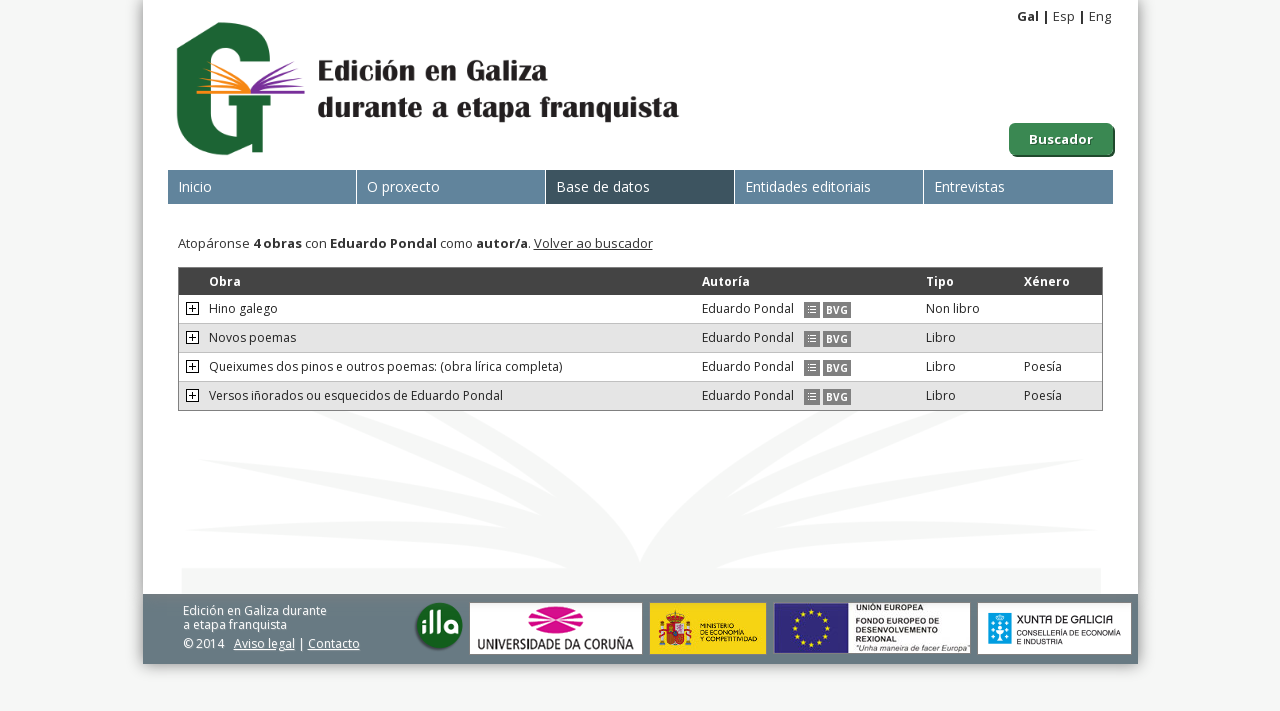

--- FILE ---
content_type: text/html;charset=UTF-8
request_url: https://ediciongalizafranquista.udc.gal/base-de-datos/listar;jsessionid=D4586B67BF895F7BB48CC1589D2584F5?autoridade=840&rolAutoridade=AUTORIA
body_size: 8980
content:
<!DOCTYPE html SYSTEM "about:legacy-compat">
<html xmlns="http://www.w3.org/1999/xhtml" lang="gl"><head><meta content="text/html; charset=utf-8" http-equiv="Content-Type"/><link media="all" type="text/css" href="/view/css/estilos.css;jsessionid=DEFEEFD1B4252AB914EC4FAC61B97E83" rel="StyleSheet"/><link type="text/css" rel="stylesheet" href="https://fonts.googleapis.com/css?family=Open+Sans:400,700"/><script src="/view/js/jquery.min.js;jsessionid=DEFEEFD1B4252AB914EC4FAC61B97E83" type="text/javascript"></script><script src="/view/js/jquery.ui.min.js;jsessionid=DEFEEFD1B4252AB914EC4FAC61B97E83" type="text/javascript"></script><title>Edición en Galiza durante a etapa franquista</title></head><body><div id="wrapper"><header id="cabeceira"><div class="titulo"><a href="/;jsessionid=DEFEEFD1B4252AB914EC4FAC61B97E83"><img alt="Logotipo" src="/view/imaxes/logo.png;jsessionid=DEFEEFD1B4252AB914EC4FAC61B97E83"/></a></div><div class="banners"><a href="/base-de-datos/buscar;jsessionid=DEFEEFD1B4252AB914EC4FAC61B97E83" class="banner">Buscador</a></div><ul id="idiomas"><li>Gal</li><li><a href="http://ediciongalizafranquista.udc.gal/base-de-datos/listar?cambiarIdioma=es&amp;autoridade=840&amp;rolAutoridade=AUTORIA">Esp</a></li><li><a href="http://ediciongalizafranquista.udc.gal/base-de-datos/listar?cambiarIdioma=en&amp;autoridade=840&amp;rolAutoridade=AUTORIA">Eng</a></li></ul></header><nav id="menu"><ul><li class=""><a href="/;jsessionid=DEFEEFD1B4252AB914EC4FAC61B97E83">Inicio</a></li><li class=""><a href="/presentacion;jsessionid=DEFEEFD1B4252AB914EC4FAC61B97E83">O proxecto</a><ul class="sub"><li><a href="/presentacion;jsessionid=DEFEEFD1B4252AB914EC4FAC61B97E83">Presentación</a></li><li><a href="/mundo-editorial;jsessionid=DEFEEFD1B4252AB914EC4FAC61B97E83">O mundo editorial</a></li><li><a href="/equipo;jsessionid=DEFEEFD1B4252AB914EC4FAC61B97E83">Equipo</a></li><li><a href="/agradecementos;jsessionid=DEFEEFD1B4252AB914EC4FAC61B97E83">Agradecementos</a></li></ul></li><li class="activa"><a href="/proceso;jsessionid=DEFEEFD1B4252AB914EC4FAC61B97E83">Base de datos</a><ul class="sub"><li><a href="/proceso;jsessionid=DEFEEFD1B4252AB914EC4FAC61B97E83">Guía de uso</a></li><li><a href="/base-de-datos/buscar;jsessionid=DEFEEFD1B4252AB914EC4FAC61B97E83">Procura</a></li></ul></li><li class=""><a href="/editoras;jsessionid=DEFEEFD1B4252AB914EC4FAC61B97E83">Entidades editoriais</a></li><li class=""><a href="/entrevistas/listar;jsessionid=DEFEEFD1B4252AB914EC4FAC61B97E83">Entrevistas</a></li></ul><div style="clear: both"></div></nav><div id="contedor"><div style="" id="contido"><div class="resultados"><script type="text/javascript">
			$(document).ready(function() {
				function expandir(td) {
					if (td.hasClass("aberto")) {
						td.removeClass("aberto");
					} else {
						td.addClass("aberto");
					}
					td.parent("tr").nextUntil("tr:not(.filaEdicion)").toggle();
				}
				$("td.expandir").on("click", function(e) {
					expandir($(this));
				});
				$("td.tituloObra").on("click", function(e) {
					$(this).prev("td").trigger("click");
				});
			});
		</script><div style="overflow: hidden;"><div class="resumo">Atopáronse <strong>4 obras</strong>&nbsp;con <strong>Eduardo Pondal</strong> como <strong>autor/a</strong>.
				<a href="/base-de-datos/buscar;jsessionid=DEFEEFD1B4252AB914EC4FAC61B97E83" style="color: inherit;">Volver ao buscador</a></div></div><table class="lista obras"><thead><tr><th></th><th>Obra</th><th>Autoría</th><th>Tipo</th><th>Xénero</th></tr></thead><tbody><tr class="impar"><td class="expandir"></td><td class="tituloObra">Hino galego</td><td><ul class="autores"><li>Eduardo Pondal<a title="Ver todas as obras deste/a autor/a" href="/base-de-datos/listar;jsessionid=DEFEEFD1B4252AB914EC4FAC61B97E83?autoridade=840&amp;rolAutoridade=AUTORIA" class="icona listarObras"></a><a target="_blank" title="Ficha na Biblioteca Virtual Galega" href="http://bvg.udc.es/ficha_autor.jsp?solapa=biografia&amp;id=EduGonz%E1" class="icona verBvg">BVG</a></li></ul></td><td>Non libro</td><td></td></tr><tr style="" class="filaEdicion impar"><td class="arbore fin"></td><td colspan="4" class="edicion"><a href="/base-de-datos/edicion/5176;jsessionid=DEFEEFD1B4252AB914EC4FAC61B97E83?autoridade=840&amp;rolAutoridade=AUTORIA">1ª ed.&nbsp;Ourense:
										Agrupación Cultural Auriense, 1970</a></td></tr><tr class="par"><td class="expandir"></td><td class="tituloObra">Novos poemas</td><td><ul class="autores"><li>Eduardo Pondal<a title="Ver todas as obras deste/a autor/a" href="/base-de-datos/listar;jsessionid=DEFEEFD1B4252AB914EC4FAC61B97E83?autoridade=840&amp;rolAutoridade=AUTORIA" class="icona listarObras"></a><a target="_blank" title="Ficha na Biblioteca Virtual Galega" href="http://bvg.udc.es/ficha_autor.jsp?solapa=biografia&amp;id=EduGonz%E1" class="icona verBvg">BVG</a></li></ul></td><td>Libro</td><td></td></tr><tr style="" class="filaEdicion par"><td class="arbore fin"></td><td colspan="4" class="edicion"><a href="/base-de-datos/edicion/18486;jsessionid=DEFEEFD1B4252AB914EC4FAC61B97E83?autoridade=840&amp;rolAutoridade=AUTORIA">1ª ed.&nbsp;Vigo:
										Editorial Galaxia, 1971</a></td></tr><tr class="impar"><td class="expandir"></td><td class="tituloObra">Queixumes dos pinos e outros poemas: (obra lírica completa)</td><td><ul class="autores"><li>Eduardo Pondal<a title="Ver todas as obras deste/a autor/a" href="/base-de-datos/listar;jsessionid=DEFEEFD1B4252AB914EC4FAC61B97E83?autoridade=840&amp;rolAutoridade=AUTORIA" class="icona listarObras"></a><a target="_blank" title="Ficha na Biblioteca Virtual Galega" href="http://bvg.udc.es/ficha_autor.jsp?solapa=biografia&amp;id=EduGonz%E1" class="icona verBvg">BVG</a></li></ul></td><td>Libro</td><td>Poesía</td></tr><tr style="" class="filaEdicion impar"><td class="arbore"></td><td colspan="4" class="edicion"><a href="/base-de-datos/edicion/17970;jsessionid=DEFEEFD1B4252AB914EC4FAC61B97E83?autoridade=840&amp;rolAutoridade=AUTORIA">1ª ed.&nbsp;Vigo:
										Edicións Castrelos, 1970</a></td></tr><tr style="" class="filaEdicion impar"><td class="arbore"></td><td colspan="4" class="edicion"><a href="/base-de-datos/edicion/22887;jsessionid=DEFEEFD1B4252AB914EC4FAC61B97E83?autoridade=840&amp;rolAutoridade=AUTORIA">2ª ed.&nbsp;Vigo:
										Edicións Castrelos, 1972</a></td></tr><tr style="" class="filaEdicion impar"><td class="arbore fin"></td><td colspan="4" class="edicion"><a href="/base-de-datos/edicion/22888;jsessionid=DEFEEFD1B4252AB914EC4FAC61B97E83?autoridade=840&amp;rolAutoridade=AUTORIA">3ª ed.&nbsp;Vigo:
										, 1975</a></td></tr><tr class="par"><td class="expandir"></td><td class="tituloObra">Versos iñorados ou esquecidos de Eduardo Pondal</td><td><ul class="autores"><li>Eduardo Pondal<a title="Ver todas as obras deste/a autor/a" href="/base-de-datos/listar;jsessionid=DEFEEFD1B4252AB914EC4FAC61B97E83?autoridade=840&amp;rolAutoridade=AUTORIA" class="icona listarObras"></a><a target="_blank" title="Ficha na Biblioteca Virtual Galega" href="http://bvg.udc.es/ficha_autor.jsp?solapa=biografia&amp;id=EduGonz%E1" class="icona verBvg">BVG</a></li></ul></td><td>Libro</td><td>Poesía</td></tr><tr style="" class="filaEdicion par"><td class="arbore fin"></td><td colspan="4" class="edicion"><a href="/base-de-datos/edicion/17821;jsessionid=DEFEEFD1B4252AB914EC4FAC61B97E83?autoridade=840&amp;rolAutoridade=AUTORIA">1ª ed.&nbsp;Pontevedra:
										Editorial Galaxia, 1961</a></td></tr></tbody></table></div></div></div></div><footer id="pe"><div class="acerca">Edición en Galiza durante<br/>a etapa franquista<div style="margin-top: 5px;">&copy; 2014<a href="/aviso-legal;jsessionid=DEFEEFD1B4252AB914EC4FAC61B97E83" class="pr">Aviso legal</a>
							|
							<a href="/contacto;jsessionid=DEFEEFD1B4252AB914EC4FAC61B97E83">Contacto</a></div></div><div class="patr"><a target="_blank" href="http://www.xunta.es/economia-e-industria"><img src="/view/imaxes/xunta.png;jsessionid=DEFEEFD1B4252AB914EC4FAC61B97E83" style="margin-top: 8px;" alt="Xunta de Galicia. Consellería de Economía e Industria"/></a></div><div class="patr"><a target="_blank" href="http://www.dgfc.sgpg.meh.es/sitios/DGFC/es-ES/Paginas/inicio.aspx"><img src="/view/imaxes/feder.jpg;jsessionid=DEFEEFD1B4252AB914EC4FAC61B97E83" style="margin-top: 8px;" alt="Fondos FEDER"/></a></div><div class="patr"><a target="_blank" href="http://www.mineco.gob.es/"><img src="/view/imaxes/mineco.jpg;jsessionid=DEFEEFD1B4252AB914EC4FAC61B97E83" style="margin-top: 8px;" alt="Ministerio de Economía"/></a></div><div class="patr"><a target="_blank" href="http://www.udc.es/"><img src="/view/imaxes/udc.png;jsessionid=DEFEEFD1B4252AB914EC4FAC61B97E83" style="margin-top: 8px;" alt="Universidade da Coruña"/></a></div><div class="patr"><a target="_blank" href="http://illa.udc.es"><img src="/view/imaxes/illa2.png;jsessionid=DEFEEFD1B4252AB914EC4FAC61B97E83" style="border: none; margin-top: 8px;" alt="Grupo de Investigación Lingüística e Literaria Galega"/></a></div></footer><div id="overlay"></div></body></html>

--- FILE ---
content_type: text/css;charset=UTF-8
request_url: https://ediciongalizafranquista.udc.gal/view/css/estilos.css;jsessionid=DEFEEFD1B4252AB914EC4FAC61B97E83
body_size: 21593
content:
/* Reset */

html {
	color: #000;
}

body,div,dl,dt,dd,ul,ol,li,h1,h2,h3,h4,h5,h6,pre,code,form,fieldset,legend,input,textarea,p,blockquote,th,td
	{
	margin: 0;
	padding: 0;
}

table {
	border-collapse: collapse;
	border-spacing: 0;
}

fieldset,img {
	border: 0;
}

address,caption,cite,code,dfn,em,strong,th,var {
	font-style: normal;
	font-weight: normal;
}

li {
	list-style: none;
}

caption,th {
	text-align: left;
}

h1,h2,h3,h4,h5,h6 {
	font-size: 100%;
	font-weight: normal;
}

q:before,q:after {
	content: '';
}

abbr,acronym {
	border: 0;
	font-variant: normal;
}

sup {
	vertical-align: text-top;
}

sub {
	vertical-align: text-bottom;
}

input[disabled=disabled][type=submit] {
	color: #A9A5A2;
}

input,textarea,select {
	font-family: inherit;
	font-size: inherit;
	font-weight: inherit;
}

input,textarea,select { *
	font-size: 100%;
}

legend {
	color: #000;
}

header, nav, footer, section {
	display: block;
}

/* Estilos */

@font-face {
	font-family: britannic;
	font-weight: 700;
	src: url(britannic.ttf);
}

strong {
	font-weight: bold;
}

em {
	font-style: italic;
}

html, body {
    margin: 0;
}

body {
	background-color: #f6f7f6;
	color: #333;
	font-family: 'Open Sans', sans-serif;
	font-size: 13px;
}

a.volver {
	color: #444;
}

#wrapper {
	background-color: white;
	width: 945px;
	margin: 0 auto;
	height: 100%;
	min-height: 100%;
	position: relative;
	padding: 0 25px;
	box-shadow: 0 0 15px grey;
}

#cabeceira {
	height: 170px;
	overflow: hidden;
}

.banners {
	position: absolute;
	top: 130px;
	right: 25px;
}

a.banner {
	color: white;
	font-weight: bold;
	background-color: #3a8852;
	text-decoration: none;
	text-shadow: 1px 1px 0 rgba(0, 0, 0, 0.3);
	padding: 7px 20px;
	border-radius: 6px;
	box-shadow: 2px 2px 0 #1f492c;
	position: relative;
}

a.banner:active {
	box-shadow: none;
	top: 2px;
	left: 2px;
}

a.banner:hover {
	background-color: #6fbc87;
}

#cabeceira .titulo {
	margin-top: 20px;
}

#cabeceira .titulo img {
	height: 140px;
}

#cabeceira .titulo a {
	color: #333;
	text-decoration: none;
	outline: none;
}

#cabeceira ul#idiomas {
	position: absolute;
	line-height: 1;
	top: 10px;
	right: 27px;
	font-size: 10px;
	height: 15px;
	text-align: center;
}

#cabeceira ul#idiomas li {
	color: #333;
	font-size: 13px;
	display: inline;
	font-weight: bold;
}

#cabeceira ul#idiomas li:after {
	content: "|";
	display: inline-block;
	margin: 0 3px;
}

#cabeceira ul#idiomas li:last-child:after {
	display: none;
}

#cabeceira ul#idiomas li a {
	color: #333;
	font-weight: normal;
	text-decoration: none;
}

#contedor {
	background-color: white;
	padding: 0;
	height: auto;
	min-height: 100%;
	margin: 0 auto;
}

#contedor .sep-s {
	height: 125px;
}

#contedor .sep-i {
	height: 70px;
}

#menu > ul {
	float: left;
}

#menu > ul > li {
	background-color: #61849c;
	color: white;
	float: left;
	width: 188px;
	margin-right: 1px;
	position: relative;
	z-index: 999;
}

#menu > ul > li:last-child {
	width: 189px;
	margin-right: 0;
}

#menu > ul > li a {
	display: block;
	color: white;
	font-size: 14px;
	text-decoration: none;
	height: 34px;
	line-height: 34px;
	text-indent: 10px;
}

#menu > ul > li.activa, #menu > ul > li:hover, #menu > ul > li > ul.sub > li:hover  {
	background-color: #3d5460;
}

#menu > ul > li:hover > ul.sub {
	display: block;
}

#menu > ul > li > ul.sub {
	border: 1px solid rgba(255, 255, 255, 0.7);
	border-top: none;
	display: none;
	position: absolute;
	left: -1px;
	right: -1px;
	top: 34px;
}

#menu > ul > li > ul.sub > li {
	background-color: #61849c;
	-webkit-transition: background-color 0.2s ease;
	-moz-transition: background-color 0.2s ease;
	transition: background-color 0.2s ease;
}

#menu > ul > li > ul.sub > li a {
	font-size: 12px;
}

#mancheta {
	border-bottom: 20px solid #5c7e90;
	height: 330px;
	margin: 0 auto 20px auto;
	overflow: hidden;
}

#contido {
	background: white url("../imaxes/fondo.png") no-repeat scroll bottom center;
	padding-bottom: 60px;
	overflow: hidden;
	min-height: 300px;
	margin: 30px 10px 0 10px;
}

#contido h1.titulo {
	background-color: #5C7E90;
	color: white;
	font-size: 16px;
	font-weight: bold;
	margin-bottom: 15px;
	line-height: 1.1;
	padding: 8px 10px;
	text-align: center;
}

#contido h2.titulo {
	font-size: 17px;
	font-weight: bold;
	margin-bottom: 5px;
}

#contido .html, #cke.html {
	font-size: 14px;
}

#cke.html {
		font-family: 'Open Sans',sans-serif;
        background: white;
        overflow: auto;
        padding: 15px 20px;
        margin-top: 0;
        height: auto;
}

#contido .html p, #cke.html p {
	line-height: 1.5;
	margin: 15px 0 10px 0;
	text-align: justify;
}

#contido .html p:first-child, #cke.html p:first-child {
	margin-top: 0;
}

#contido .html ol, #contido .html ul, #cke.html ol, #cke.html ul {
	margin-left: 20px;
	padding-left: 20px;
	margin-bottom: 20px;
}

#contido .html ol li, #contido .html ul li, #cke.html ol li, #cke.html ul li {
	margin: 3px 0;
}

#contido .html ol li, #cke.html ol li {
	list-style-type: decimal;
}

#contido .html ul li, #cke.html ul li {
	list-style-type: disc;
}

#contido .html a, #cke.html a {
	color: #3D5460;
}

#contido .html img[style*="left"], #cke.html img[style*="left"] {
	margin:0 15px 15px 0;
}

#contido .html img[style*="right"], #cke.html img[style*="right"] {
	margin:0 0 15px 15px;
}

#contido .html .editoras, #cke.html .editoras {
	float: left;
	margin-left: 0;
	margin-right: 20px;
	background-color: #b5e394;
	padding: 10px;
	font-size: 0;
}

#contido .html .editoras img, #cke.html .editoras img {
	margin-bottom: 10px;
	max-width: 100%;
}

#contido .html .editoras img:last-child, #cke.html .editoras:last-child {
	margin-bottom: 0;
}

#pe {
	background-color: #687a83;
	height: 70px;
	width: 995px;
	margin: 0 auto;
	box-shadow: 0 0 15px grey;
}

#pe .acerca {
	margin: 10px 0 0 40px;
	color: white;
	float: left;
	font-size: 12px;
	line-height: 120%;
	max-width: 300px;
	text-shadow: 1px 1px 1px rgba(204, 204, 204, 0.3);
}

#pe .patr {
	float: right;
	margin-right: 6px;
}

#pe .patr a img {
	border: 1px solid grey;
}

#pe .acerca a {
	color: white;
}

#pe .acerca a.pr {
	margin-left: 10px;
}

/* Paxina de inicio */

.columnas {
	overflow: hidden;
}

.columnas .c1 {
	width: 250px;
	float: left;
}

.columnas .c1 .novas {
	font-family: 'Open Sans', sans-serif;
	padding-bottom: 20px;
}

.columnas .c1 .novas h2 {
	color: inherit;
	font-size: 17px;
	font-weight: bold;
	display: inline;
}

.columnas .c1 .novas a.verTodas {
	color: #3D5460;
	text-decoration: none;
	margin-left: 5px;
	font-size: 11px;
}

.columnas .c1 .novas ul.listado {
	margin-top: 10px;
	font-size: 19px;
}

.columnas .c1 .novas ul.listado li {
	font-size: 12px;
	margin-bottom: 10px;
	padding: 5px 0;
	border-bottom: 1px dotted rgba(200, 200, 200, 0.8);
}

.columnas .c1 .novas ul.listado li:last-child {
	border-bottom: none;
}

.columnas .c1 .novas ul.listado li a.titulo {
	font-weight: bold;
}

.columnas .c1 .novas ul.listado li .resumo {
	font-size: 11px;
}

.columnas .c1 .novas ul.listado li .sub {
	font-size: 10px;
	margin-top: 3px;
}

.columnas .c1 .novas ul.listado li .sub .data {
	font-weight: bold;
	font-style: italic;
}

.columnas .c1 .novas ul.listado li .sub .expandir {
	color: #3D5460;
	margin-left: 5px;
	font-weight: bold;
}

.columnas .c1 .novas ul.listado li a {
	color: inherit;
	text-decoration: none;
}

.columnas .c1 .recursos {
	
}

.columnas .c1 .recursos .recurso {
	font-size: 0;
}

.columnas .c1 .recursos .recurso h2 {
	font-weight: bold;
	font-size: 25px;
}

.columnas .c1 .recursos .recurso .resumo {
	font-size: 19px;
	margin-top: 5px;
}

.columnas .c1 .recursos .recurso .data {
	margin-top: 5px;
	font-size: 15px;
}

.columnas .c2 {
	border-left: 1px solid silver;
	margin-left: 270px;
}

.columnas .c2 .bloque {
	border-bottom: 1px solid silver;
	padding: 15px;
	overflow: hidden;
}

.columnas .c2 .bloque:first-child {
	padding-top: 0;
}

.columnas .c2 .bloque:last-child {
	border-bottom: none;
}

.columnas .c2 .bloque .capa {
	float: left;
	margin-right: 15px;
	width: 140px;
}

.columnas .c2 .bloque .datos {
}

.columnas .c2 .bloque .datos h2 {
	font-family: britannic;
	font-size: 26px;
	margin-bottom: 5px;
}

.columnas .c2 .bloque .datos .resumo {
	font-size: 14px;
	text-align: justify;
}

.columnas .c2 .bloque .datos .resumo a.expandir {
	color: #3D5460;
	font-weight: bold;
	text-decoration: none;
	white-space: nowrap;
	margin-left: 10px;
}

/* Formularios */

input {
	outline: none;
}

/* Taboas */

table.lista {
	color: #222;
	border-collapse: separate;
	border: 1px solid grey;
	font-size: 12px;
	width: 100%;
}

table.lista thead th {
	color: white;
	background-color: #444;
	font-weight: bold;
}

table.lista th, table.lista td {
	padding: 5px 10px;
}

table.lista td {
	border-top: 1px solid silver;
}

table.lista tr:first-child td {
	border-top: none;
}

table.lista tr.par td {
	background-color: #e5e5e5;
}

table.lista tr.impar td {
	background-color: #fff;
}

/* Catalogo */

#buscador {
	padding-bottom: 15px;
}

#buscador .aviso {
	background: white;
	border: 1px dotted black;
	padding: 10px;
	margin-top: 20px;
}

#buscador form {
	margin-top: 10px;
}

#buscador fieldset legend {
	font-weight: bold;
	border-bottom: 1px dotted grey;
	margin-bottom: 5px;
}

#buscador fieldset ol {
	-webkit-margin-collapse: separate;
}

#buscador fieldset li input#autoridade, #buscador fieldset li input#organizacion {
	width: 180px;
}

#buscador fieldset li label.campo {
	width: 120px;
	display: inline-block;
	margin-right: 10px;
}

#buscador fieldset .cancelable {
	display: inline;
	padding: 4px 0;
	clear: both;
	overflow: hidden;
	position: relative;
}

#buscador fieldset .cancelable input {
	border-right: none;
}

#buscador fieldset .cancelable .caixa {
	border: 1px solid grey;
	border-left: none;
	position: absolute;
	top: 0px;
	bottom: 0px;
	right: 0px;
	width: 21px;
}

#buscador fieldset .cancelable .caixa .icona {
	cursor: pointer;
	background: white url("../imaxes/eliminar.png") no-repeat scroll center;
	height: 100%;
	width: 21px;
	display: none;
}

#buscador fieldset li label.medio {
	margin: 0 10px;
}

#buscador .botons {
	border-top: 1px solid rgba(192, 192, 192, 0.7);
	margin-top: 15px;
	padding-top: 10px;
}

.resultados .resumo {
	max-width: 785px;
	float: left;
	margin: 0 5px 5px 0;
}

.resultados .paxinacion {
	float: right;
}

.paxinacion .desactivado {
	opacity: 0.2;
}

.paxinacion .anterior {
	vertical-align: middle;
	margin-right: 5px;
}

.paxinacion .seguinte {
	vertical-align: middle;
	margin-left: 5px;
}

.paxinacion select {
	background-color: white;
	border: 1px solid #444;
}

.resultados table.obras {
	clear: both;
	margin: 10px 0;
}

.resultados table.obras td.tituloObra {
	cursor: default;
}

.resultados table.obras td.expandir, .resultados table.obras td.arbore {
	width: 10px;
	padding-left: 0;
	padding-right: 0;
}

.resultados table.obras td.expandir {
	background-image: url(../imaxes/expandir.png);
	background-position: right center;
	background-repeat: no-repeat;
}

.resultados table.obras td.expandir.aberto {
	background-image: url(../imaxes/aberto.png);
}

.resultados table.obras td.arbore {
	background-image: url(../imaxes/arbore.png);
	background-repeat: no-repeat;
	background-position: right center;
}

.resultados table.obras td.arbore.fin {
	background-image: url(../imaxes/arbore-fin.png);
	background-repeat: no-repeat;
	background-position: right center;
}

.resultados table.obras tr.filaEdicion {
	display: none;
}

.resultados table.obras tr.filaEdicion td {
	border-top: none;
	padding-top: 0;
}

.resultados table.obras tr.filaEdicion td.edicion {
	text-indent: 10px;
	background-image: url(../imaxes/arbore-der.png);
	background-repeat: no-repeat;
	background-position: left center;
}

.resultados table.obras tr.filaEdicion td a {
	color: #222;
}

.resultados table.obras .icona {
	color: white;
	font-weight: bold;
	text-decoration: none;
	font-size: 10px;
	height: 16px;
	line-height: 16px;
	background-color: grey;
	display: inline-block;
	vertical-align: middle;
}

.resultados table.obras .listarObras.icona {
	margin-left: 10px;
	background: grey url("../imaxes/lista.png") no-repeat scroll center;
	width: 16px;
}

.resultados table.obras .listarEntrevistas.icona {
	margin-left: 3px;
	background: grey url("../imaxes/entrevistas.png") no-repeat scroll center;
	width: 16px;
}

.resultados table.obras .verBvg.icona {
	padding: 0 3px;
	margin-left: 3px;
}

.resultados table.obras ul.autores li {
	white-space: nowrap;
	margin-bottom: 2px;
}

.resultados table.obras ul.autores li:last-child {
	margin-bottom: 0;
}

/* Formularios */

fieldset ol li {
	margin: 8px 0;
}

fieldset ol li label {
	font-weight: bold;
}

fieldset ol li input {
	border: 1px solid grey;
	padding: 3px;
}

/* Listas */

dl {
	overflow: hidden;
}

dl dt {
	margin-bottom: 5px;
	clear: both;
	float: left;
	font-weight: bold;
}

dl dd {
	float: left;
	margin-left: 5px;
}

/* Ficha edicion */

.contedorFicha {
	padding-bottom: 15px;
}

#fichaEdicion {
	overflow: hidden;
}

#fichaEdicion a {
	color: inherit;
}

#fichaEdicion .datos {
	float: left;
	max-width: 350px;
}

#fichaEdicion .columna {
	float: left;
	margin-left: 30px;
	max-width: 340px;
}

#fichaEdicion .columna ul.lista {
	margin-left: 30px;
}

#fichaEdicion .columna ul.lista li {
	margin: 5px 0;
	list-style-type: disc;
}

#fichaEdicion .columna .participacions {
	margin-top: 10px;
}

.marc21 {
	margin: 5px 0 25px 0;
	clear: both;
}

.marc21 a {
	color: #444;
	font-size: 12px;
}

.marc21 img {
	vertical-align: middle;
	margin-right: 5px;
}

/* Entrevistas */

ul#entrevistas {
	padding-top: 10px;
}

ul#entrevistas li {
	margin-right: 50px;
	width: 435px;
	float: left;
	margin-bottom: 30px;
}

ul#entrevistas li:nth-child(2n) {
	margin-right: 0;
}

ul#entrevistas li .titulo {
	font-size: 14px;
	font-weight: bold;
	margin-bottom: 8px;
}

ul#entrevistas li .titulo a {
	color: #333;
}

ul#entrevistas li .imaxe {
	background-color: white;
	font-size: 0;
	width: 435px;
	height: 245px;
	overflow: hidden;
	-moz-box-shadow: 2px 2px 5px rgba(0, 0, 0, 0.7);
	-webkit-box-shadow: 2px 2px 5px rgba(0, 0, 0, 0.7);
	box-shadow: 2px 2px 5px rgba(0, 0, 0, 0.7);
}

ul#entrevistas li img {
	width: 435px;
}

ul#entrevistas li:hover img {
	opacity: 0.9;
}

.datalugar {
	font-style: italic;
	margin-bottom: 5px;
}

#panelVideo {
	position: relative;
	margin-top: 30px;
	overflow: hidden;
}

#panelVideo .video {
}

#panelVideo #reprodutor {
	border: 1px solid silver;
	padding: 1px;
	width: 640px;
	height: 360px;
	float: left;
	font-size: 0;
}

#panelVideo h2 {
	font-size: 14px;
	font-weight: bold;
	margin-bottom: 15px;
}

#panelVideo .transcricion {
	float: left;
	width: 258px;
	margin-left: 21px;
}

#panelVideo .transcricion .texto {
	border: 1px solid silver;
	padding: 10px 15px;
	font-size: 12px;
	height: 342px;
	overflow-y: auto;
	-webkit-overflow-scrolling: touch;
}

#panelVideo .transcricion .texto .titulo {
	font-weight: bold;
	margin-bottom: 10px;
}

#panelVideo .transcricion p {
	margin-bottom: 10px;
}

#relacionados {
}

#relacionados h2 {
	margin-top: 15px;
	margin-bottom: 5px;
}

#relacionados ul {
	margin-top: 1px;
	max-height: 362px;
}

#relacionados li.relacionado {
	float: left;
	height: 66px;
	overflow: hidden;
	font-size: 0;
}

#relacionados li.relacionado .titulo {
	font-size: 11px;
	line-height: 110%;
}

#relacionados li.relacionado a {
	color: #333;
}

#relacionados li.relacionado:last-child {
	margin-bottom: 0;
}

#relacionados li.relacionado .captura {
	position: relative;
	border: 1px solid silver;
	padding: 1px;
	width: 110px;
	float: left;
	margin-right: 8px;
}

#relacionados li.relacionado .captura .numero {
	background-color: rgba(255, 255, 255, 0.8);
	padding: 3px 5px;
	position: absolute;
	font-weight: bold;
	left: 0;
	top: 0;
	font-size: 11px;
	text-shadow: 1px 1px 2px grey;
}

#relacionados li.relacionado img {
	opacity: 0.8;
	width: 110px;
}

#relacionados li.relacionado img:hover {
	opacity: 1;
}

/* Dialogos */

#overlay {
	display: none;
	background-color: black;
	position: absolute;
	left: 0;
	right: 0;
	top: 0;
	bottom: 0;
	opacity: 0.5;
	z-index: 1000;
}

.dialogo {
	background-color: #f4f4f4;
	display: none;
	position: fixed;
	z-index: 1001;
	-moz-box-shadow: 0px 0px 10px rgba(0, 0, 0, 0.8);
	-webkit-box-shadow: 0px 0px 10px rgba(0, 0, 0, 0.8);
	box-shadow: 0px 0px 10px rgba(0, 0, 0, 0.8);
}

.dialogo .titulo {
	overflow: hidden;
	margin-bottom: 5px;
	padding: 5px 0;
}

.dialogo .titulo h2 {
	font-size: 14px;
	font-weight: bold;
	line-height: 25px;
}

.dialogo .titulo .pechar {
	cursor: pointer;
	padding: 2px 5px;
	border: 1px solid grey;
	float: right;
	-moz-border-radius: 5px;
	-webkit-border-radius: 5px;
	border-radius: 5px;
}

#dialogoMarc.dialogo {
	padding: 15px;
	width: 700px;
	top: 150px;
	left: 50%;
	margin-left: -350px;
}

#dialogoMarc.dialogo pre {
	background-color: white;
	border: 1px solid silver;
	overflow: auto;
	padding: 5px;
	max-height: 500px;
}

/* Pestanas */

.pestanas {
	margin-top: 20px;
}

.pestanas .selectores {
	float: left;
	overflow: hidden;
	position: relative;
	top: 1px;
	z-index: 30;
	padding: 5px 3px 0 3px;
	margin-left: -3px;
}

.pestanas .selectores .selector {
	background-color: #E5E5E5;
	border: 1px solid silver;
	color: #909090;
	cursor: pointer;
	padding: 5px 20px;
	float: left;
	font-weight: bold;
	position: relative;
	z-index: 90;
	margin-left: -4px;
	-moz-border-radius: 14px 14px 0 0;
	border-radius: 14px 14px 0 0;
	-moz-box-shadow: 0 -1px 3px rgba(128, 128, 128, 0.3), 1px 1px 2px rgba(128, 128, 128, 0.3);
	box-shadow: 0 -1px 3px rgba(128, 128, 128, 0.3), 2px 1px 2px rgba(128, 128, 128, 0.3);
}

.pestanas .selectores .selector.activo {
	color: #333;
}

.pestanas .selectores .selector:first-child {
	margin-left: 0;
}

.pestanas .selectores .selector:last-child {
	-moz-box-shadow: 0 -1px 3px rgba(128, 128, 128, 0.3);
	box-shadow: 0 -1px 3px rgba(128, 128, 128, 0.3);
}

.pestanas .selectores .activo {
	background-color: white;
	border-bottom: 1px solid white;
	z-index: 100;
}

.pestanas .selectores .activo a {
	color: #333;
}

.pestanas .fichas {
	position: relative;
	z-index: 20;
	border: 1px solid silver;
	background-color: white;
	clear: both;
	-moz-box-shadow: 0 1px 3px rgba(128, 128, 128, 0.3);
	-moz-border-radius: 0 8px 8px 8px;
	box-shadow: 0 1px 3px rgba(128, 128, 128, 0.3);
	border-radius: 0 8px 8px 8px;
}

.pestanas .fichas .ficha {
	display: none;
	padding: 20px;
	min-height: 100px;
}

.pestanas .fichas .ficha.activa {
	display: block;
}

/* Editoras */

#tipoObra {
	margin-left: 10px;
}


ul.editorasList {
	overflow: hidden;
	margin-top: 10px;
}

ul.editorasList li {
	list-style-type: disc;
	list-style-position: outside;
	margin-left: 15px;
}

ul.editorasList li a {
	color: inherit;
}

ul.edicionsEditora {
	margin-top: 10px;
	font-size: 14px;
}

ul.edicionsEditora li {
	list-style-type: disc;
	list-style-position: outside;
	margin-left: 20px;
	margin-bottom: 5px;
}

ul.edicionsEditora li .tituloObra {
	font-style: italic;
}

ul.edicionsEditora li a {
	color: inherit;
	text-decoration: none;
}

ul.edicionsEditora li a:hover {
	text-decoration: underline;
}

.informacionEditora {
	overflow: hidden;
}

.informacionEditora .logotipo {
	float: right;
	margin-left: 20px;
	max-width: 150px;
	max-height: 200px;
}

/* Novas */

ul#novidades {
	margin-top: 20px;
}

ul#novidades li {
	margin-bottom: 25px;
}

ul#novidades .titulo a {
	color: inherit;
	font-size: 14px;
	font-weight: bold;
}

ul#novidades .titulo {
	margin-bottom: 5px;	
}

ul#novidades .resumo .data {
	font-style: italic;
	margin-right: 5px;
}

ul#novidades .resumo .expandir {
	color: #3D5460;
	margin-left: 5px;
}

#novaCompleta {
	
}

#novaCompleta .data {
	font-weight: bold;
	font-style: italic;
	margin-bottom: 5px;
}

#novaCompleta a.volver {
	color: inherit;
}

/* Autocomplete */

.ui-autocomplete {
	cursor: default;
	position: absolute;
}

.ui-menu {
	background-color: white;
	border: 1px solid grey;
	border-top: none;
	border-left: none;
	padding: 2px;
	-moz-box-shadow: 2px 2px 5px silver;
	-webkit-box-shadow: 2px 2px 5px silver;
	box-shadow: 2px 2px 5px silver;
	-moz-border-radius: 4px 4px 4px 4px;
	-webkit-border-radius: 4px 4px 4px 4px;
	border-radius: 4px 4px 4px 4px;
}

.ui-menu-item a {
	cursor: pointer;
	display: block;
	padding: 4px;
}

.ui-state-hover {
	background: #DEDEDE;
}

